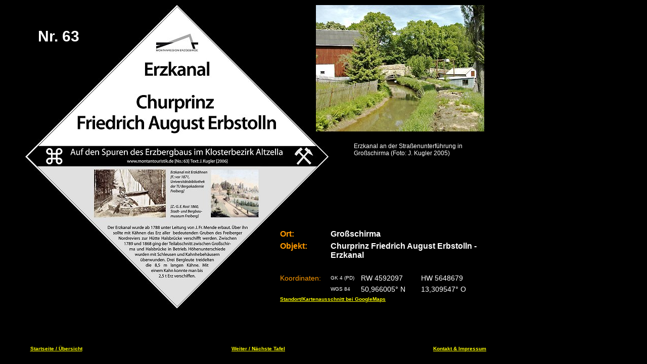

--- FILE ---
content_type: text/html
request_url: http://www.montantouristik.de/tafel0063.html
body_size: 1232
content:
<!DOCTYPE html PUBLIC "-//W3C//DTD HTML 4.01 Transitional//EN">
<html>
<head>
			<meta content="text/html; charset=windows-1252" http-equiv="content-type">
			<meta name="keywords" content="Bergbaulehrpfad, Churprinz Friedrich August Erbstolln, Sehenswürdigkeit, Bergbau">
			<meta name="description" content="Bergbaulehrpfad, ;META NAME=" robots"="">
			<meta name="Content-Language" content="de">

			<title>www.montantouristik.de - Tafel 63 - Churprinz Friedrich August Erbstolln - Erzkanal</title>
			<link rel="stylesheet" type="text/css" href="css/mt.css">
			</head>

			<body>

			<div id="PosTitelNummer"><p id="TextTitelNummer">Nr. 63</p><p></p></div>
		          		
				<div id="PosTafelKlein">
				<a href="tafeln/0063-Tafel-g.jpg"><img id="ImgTafelKlein" src="tafeln/0063-Tafel-k.jpg"
				alt="
 
				"></a></div>
		          	
				<div id="PosBild1"><img id="ImgBild1" src="tafeln/0063-Bild01.jpg" alt=" "></div>
				<div id="PosBild1Text"><p id="TextBild1Text">Erzkanal an der Straßenunterführung in Großschirma (Foto: J. Kugler 2005)</p></div>
			
			<div id="PosOrtObjekt">
			<table width="100%" cellspacing="2" cellpadding="2" border="0">
			  <tbody>
			    <tr>
			      <td id="TextTitelOrtObjekt" width="25%" valign="top">Ort:</td>
			      <td id="TextOrtObjekt" colspan="3" width="75%">Großschirma</td>
			    </tr>
			    <tr>
			      <td id="TextTitelOrtObjekt" width="25%" valign="top">Objekt:</td>
			      <td id="TextOrtObjekt" colspan="3" width="75%">Churprinz Friedrich August Erbstolln - Erzkanal</td>
			    </tr>
			    <tr>
			      <td id="TextKoordinaten" width="25%">&nbsp;</td>
			      <td id="TextKoordinaten" colspan="3" width="75%"></td>
			    </tr>
			    <tr>
			      <td id="TextTitelKoordinaten" width="25%" valign="top">Koordinaten:</td>
			      <td id="TextKoordinatenTyp" width="15%">GK 4 (PD)</td>
			      <td id="TextKoordinaten" width="30%">RW 4592097</td>
			      <td id="TextKoordinaten" width="30%">HW 5648679</td>
			    </tr>
			    <tr>
			      <td id="TextKoordinaten" width="25%"></td>
			      <td id="TextKoordinatenTyp" width="15%">WGS 84</td>
			      <td id="TextKoordinaten" width="30%">50,966005° N</td>
			      <td id="TextKoordinaten" width="30%">13,309547° O</td>
			    </tr>			    <tr>
			      <td id="TextMapLink" colspan="4" width="100%"><a href="http://maps.google.com/maps?ll=50.966005,13.309547&amp;spn=0.025,0.025&amp;q=50.966005,13.309547" target="_blank">Standort/Kartenausschnitt bei GoogleMaps</a></td>
		    	   </tr>
			
			  </tbody>
			</table>
			</div>

			<div id="PosFuszzeile">
			<table width="100%" cellspacing="2" cellpadding="2" border="0">
			  <tbody>		
			    <tr>
			      <td id="TextFuszzeile" width="20%" align="center"><a href="http://www.montantouristik.de/index.html">Startseite / Übersicht</a></td>
			      <td id="TextFuszzeile" width="20%" align="center"></td>
			      <td id="TextFuszzeile" width="20%" align="center">	
						
			      <a href="http://www.montantouristik.de/tafel0064.html">Weiter / Nächste Tafel</a>
			       
			      </td>
			      <td id="TextFuszzeile" width="20%" align="center"></td>
			      <td id="TextFuszzeile" width="20%" align="center"><a href="http://www.montantouristik.de/impressum.html">Kontakt &amp; Impressum</a></td>
			    </tr>
			  </tbody>
			</table>
			</div>
			
		

</body></html>

--- FILE ---
content_type: text/css
request_url: http://www.montantouristik.de/css/mt.css
body_size: 2467
content:
body 	{	color: #FFFFFF;	 		background-color: #000000;	  		font-family: arial, helvetica, tahoma, univers, sans-serif;		}a		{  color: #FFFF00;			text-decoration: underline;			font-weight: bold	;			}h1		{	color: #FF9900;			font-size: 26px;			font-weight: bold;		}h2		{	color: #FF9900;			font-size: 20px;			font-weight: bold;		}h3		{	color: #FF9900;			font-size: 16px;			font-weight: bold;		}		th     {  vertical-align: left;			text-align: center;			padding: 0px;		}		th button {  width: 100%;			background-color: #222222;			color: #FF9900;			font-weight: bold;			font-size: 10px;			font-weight: bold;			text-decoration: underline;			text-align: center;			margin: 0px;		 }			#TextAllgemein	{	font-size: 12px;		}#objekttabelle 	{	font-size: 12px;		}#TextTitel	{	color: #FF9900;			font-size: 30px;			font-weight: bold;		}#PosTitelNummer	{	position: absolute;			border: 0px none;						top: 25px;			left: 75px;			z-index: 2;			width: 100px;					}		#TextTitelNummer	{	font-size: 30px;			font-weight: bolder;		}#PosTafelKlein	{	position: absolute;			border: 0px none;			top: 10px;			left: 50px;			z-index: 0;			width: 600px;			height: 600px;		}#ImgTafelKlein	{  border: 0px none;			width: 600px;			height: 600px;		}				#PosBild1		{	position: absolute;			border: 0px none;			top: 10px;			left: 625px;			z-index: 1;			height: 250px;			width: 250px;					}		#ImgBild1		{  border: 0px none;			height: 250px;		}		#PosBild1Text		{	position: absolute;			border: 0px none;			z-index: 1;			width: 275px;			height: 200px;			top: 270px;			left: 700px;		}		#TextBild1Text	{	font-size: 12px;		}		#TextBildText		{	font-size: 12px;		}		#TextTextText		{	font-size: 14px;		}#PosOrtObjekt	{	border-style: none;			border-width: 0px;			position: absolute;			z-index: 0;			width: 400px;			height: 200px;			top: 450px;			left: 550px;		}		#TextTitelOrtObjekt	{	color: #FF9900;			font-size: 16px;			font-weight: bold;		}#TextOrtObjekt	{	font-size: 16px;			font-weight: bold;		}#TextTitelKoordinaten	{	color: #FF9900;			font-size: 14px;		}#TextKoordinaten	{	font-size: 14px;		}#TextKoordinatenTyp	{	font-size: 10px;		}		#TextMapLink	{	font-size: 10px;		}#PosFuszzeile	{	border-style: none;			border-width: 0px;			position: absolute;			z-index: 0;			width: 1000px;			height: 25px;			top: 680px;			left: 10px	;		}		#TextFuszzeile	{font-size: 10px;		}